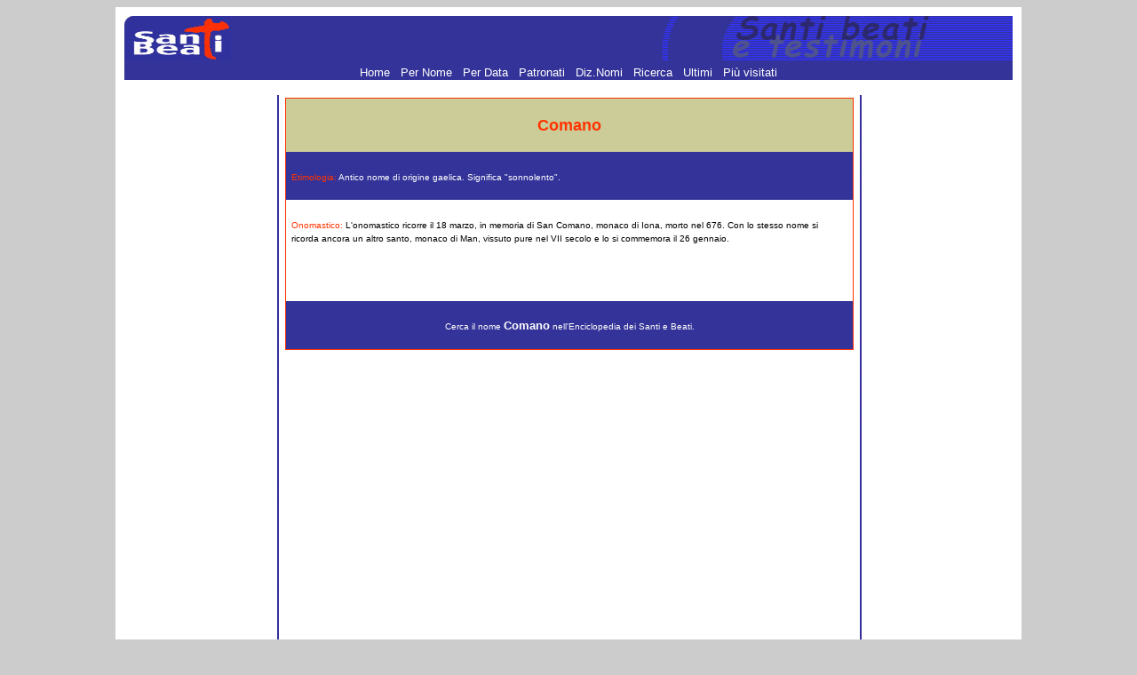

--- FILE ---
content_type: text/html; charset=utf-8
request_url: https://www.google.com/recaptcha/api2/aframe
body_size: 260
content:
<!DOCTYPE HTML><html><head><meta http-equiv="content-type" content="text/html; charset=UTF-8"></head><body><script nonce="B661QuUQxQ2Wk0WXblx9YQ">/** Anti-fraud and anti-abuse applications only. See google.com/recaptcha */ try{var clients={'sodar':'https://pagead2.googlesyndication.com/pagead/sodar?'};window.addEventListener("message",function(a){try{if(a.source===window.parent){var b=JSON.parse(a.data);var c=clients[b['id']];if(c){var d=document.createElement('img');d.src=c+b['params']+'&rc='+(localStorage.getItem("rc::a")?sessionStorage.getItem("rc::b"):"");window.document.body.appendChild(d);sessionStorage.setItem("rc::e",parseInt(sessionStorage.getItem("rc::e")||0)+1);localStorage.setItem("rc::h",'1766319695521');}}}catch(b){}});window.parent.postMessage("_grecaptcha_ready", "*");}catch(b){}</script></body></html>